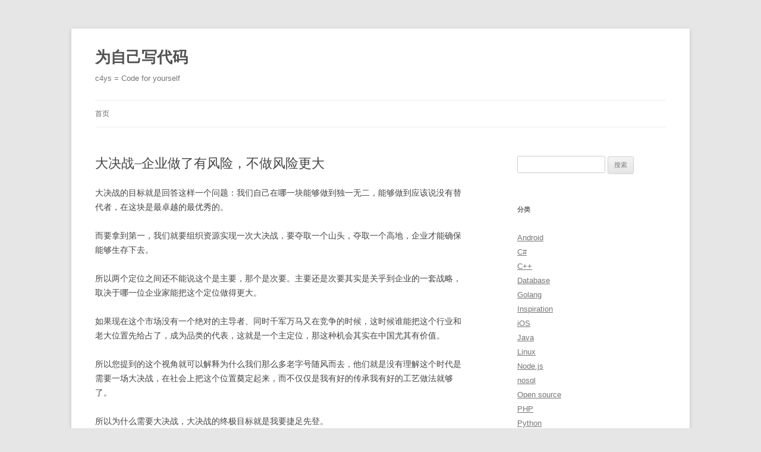

--- FILE ---
content_type: text/html; charset=UTF-8
request_url: https://c4ys.com/archives/2346
body_size: 14416
content:
<!DOCTYPE html>
<html lang="zh-Hans">
<head>
<meta charset="UTF-8" />
<meta name="viewport" content="width=device-width, initial-scale=1.0" />
<title>大决战&#8211;企业做了有风险，不做风险更大 | 为自己写代码</title>
<link rel="profile" href="https://gmpg.org/xfn/11" />
<link rel="pingback" href="https://c4ys.com/xmlrpc.php">
<meta name='robots' content='max-image-preview:large' />
<link rel="alternate" type="application/rss+xml" title="为自己写代码 &raquo; Feed" href="https://c4ys.com/feed" />
<link rel="alternate" type="application/rss+xml" title="为自己写代码 &raquo; 评论 Feed" href="https://c4ys.com/comments/feed" />
<link rel="alternate" title="oEmbed (JSON)" type="application/json+oembed" href="https://c4ys.com/wp-json/oembed/1.0/embed?url=https%3A%2F%2Fc4ys.com%2Farchives%2F2346" />
<link rel="alternate" title="oEmbed (XML)" type="text/xml+oembed" href="https://c4ys.com/wp-json/oembed/1.0/embed?url=https%3A%2F%2Fc4ys.com%2Farchives%2F2346&#038;format=xml" />
<style id='wp-img-auto-sizes-contain-inline-css' type='text/css'>
img:is([sizes=auto i],[sizes^="auto," i]){contain-intrinsic-size:3000px 1500px}
/*# sourceURL=wp-img-auto-sizes-contain-inline-css */
</style>
<style id='wp-emoji-styles-inline-css' type='text/css'>

	img.wp-smiley, img.emoji {
		display: inline !important;
		border: none !important;
		box-shadow: none !important;
		height: 1em !important;
		width: 1em !important;
		margin: 0 0.07em !important;
		vertical-align: -0.1em !important;
		background: none !important;
		padding: 0 !important;
	}
/*# sourceURL=wp-emoji-styles-inline-css */
</style>
<style id='wp-block-library-inline-css' type='text/css'>
:root{--wp-block-synced-color:#7a00df;--wp-block-synced-color--rgb:122,0,223;--wp-bound-block-color:var(--wp-block-synced-color);--wp-editor-canvas-background:#ddd;--wp-admin-theme-color:#007cba;--wp-admin-theme-color--rgb:0,124,186;--wp-admin-theme-color-darker-10:#006ba1;--wp-admin-theme-color-darker-10--rgb:0,107,160.5;--wp-admin-theme-color-darker-20:#005a87;--wp-admin-theme-color-darker-20--rgb:0,90,135;--wp-admin-border-width-focus:2px}@media (min-resolution:192dpi){:root{--wp-admin-border-width-focus:1.5px}}.wp-element-button{cursor:pointer}:root .has-very-light-gray-background-color{background-color:#eee}:root .has-very-dark-gray-background-color{background-color:#313131}:root .has-very-light-gray-color{color:#eee}:root .has-very-dark-gray-color{color:#313131}:root .has-vivid-green-cyan-to-vivid-cyan-blue-gradient-background{background:linear-gradient(135deg,#00d084,#0693e3)}:root .has-purple-crush-gradient-background{background:linear-gradient(135deg,#34e2e4,#4721fb 50%,#ab1dfe)}:root .has-hazy-dawn-gradient-background{background:linear-gradient(135deg,#faaca8,#dad0ec)}:root .has-subdued-olive-gradient-background{background:linear-gradient(135deg,#fafae1,#67a671)}:root .has-atomic-cream-gradient-background{background:linear-gradient(135deg,#fdd79a,#004a59)}:root .has-nightshade-gradient-background{background:linear-gradient(135deg,#330968,#31cdcf)}:root .has-midnight-gradient-background{background:linear-gradient(135deg,#020381,#2874fc)}:root{--wp--preset--font-size--normal:16px;--wp--preset--font-size--huge:42px}.has-regular-font-size{font-size:1em}.has-larger-font-size{font-size:2.625em}.has-normal-font-size{font-size:var(--wp--preset--font-size--normal)}.has-huge-font-size{font-size:var(--wp--preset--font-size--huge)}.has-text-align-center{text-align:center}.has-text-align-left{text-align:left}.has-text-align-right{text-align:right}.has-fit-text{white-space:nowrap!important}#end-resizable-editor-section{display:none}.aligncenter{clear:both}.items-justified-left{justify-content:flex-start}.items-justified-center{justify-content:center}.items-justified-right{justify-content:flex-end}.items-justified-space-between{justify-content:space-between}.screen-reader-text{border:0;clip-path:inset(50%);height:1px;margin:-1px;overflow:hidden;padding:0;position:absolute;width:1px;word-wrap:normal!important}.screen-reader-text:focus{background-color:#ddd;clip-path:none;color:#444;display:block;font-size:1em;height:auto;left:5px;line-height:normal;padding:15px 23px 14px;text-decoration:none;top:5px;width:auto;z-index:100000}html :where(.has-border-color){border-style:solid}html :where([style*=border-top-color]){border-top-style:solid}html :where([style*=border-right-color]){border-right-style:solid}html :where([style*=border-bottom-color]){border-bottom-style:solid}html :where([style*=border-left-color]){border-left-style:solid}html :where([style*=border-width]){border-style:solid}html :where([style*=border-top-width]){border-top-style:solid}html :where([style*=border-right-width]){border-right-style:solid}html :where([style*=border-bottom-width]){border-bottom-style:solid}html :where([style*=border-left-width]){border-left-style:solid}html :where(img[class*=wp-image-]){height:auto;max-width:100%}:where(figure){margin:0 0 1em}html :where(.is-position-sticky){--wp-admin--admin-bar--position-offset:var(--wp-admin--admin-bar--height,0px)}@media screen and (max-width:600px){html :where(.is-position-sticky){--wp-admin--admin-bar--position-offset:0px}}

/*# sourceURL=wp-block-library-inline-css */
</style><style id='global-styles-inline-css' type='text/css'>
:root{--wp--preset--aspect-ratio--square: 1;--wp--preset--aspect-ratio--4-3: 4/3;--wp--preset--aspect-ratio--3-4: 3/4;--wp--preset--aspect-ratio--3-2: 3/2;--wp--preset--aspect-ratio--2-3: 2/3;--wp--preset--aspect-ratio--16-9: 16/9;--wp--preset--aspect-ratio--9-16: 9/16;--wp--preset--color--black: #000000;--wp--preset--color--cyan-bluish-gray: #abb8c3;--wp--preset--color--white: #fff;--wp--preset--color--pale-pink: #f78da7;--wp--preset--color--vivid-red: #cf2e2e;--wp--preset--color--luminous-vivid-orange: #ff6900;--wp--preset--color--luminous-vivid-amber: #fcb900;--wp--preset--color--light-green-cyan: #7bdcb5;--wp--preset--color--vivid-green-cyan: #00d084;--wp--preset--color--pale-cyan-blue: #8ed1fc;--wp--preset--color--vivid-cyan-blue: #0693e3;--wp--preset--color--vivid-purple: #9b51e0;--wp--preset--color--blue: #21759b;--wp--preset--color--dark-gray: #444;--wp--preset--color--medium-gray: #9f9f9f;--wp--preset--color--light-gray: #e6e6e6;--wp--preset--gradient--vivid-cyan-blue-to-vivid-purple: linear-gradient(135deg,rgb(6,147,227) 0%,rgb(155,81,224) 100%);--wp--preset--gradient--light-green-cyan-to-vivid-green-cyan: linear-gradient(135deg,rgb(122,220,180) 0%,rgb(0,208,130) 100%);--wp--preset--gradient--luminous-vivid-amber-to-luminous-vivid-orange: linear-gradient(135deg,rgb(252,185,0) 0%,rgb(255,105,0) 100%);--wp--preset--gradient--luminous-vivid-orange-to-vivid-red: linear-gradient(135deg,rgb(255,105,0) 0%,rgb(207,46,46) 100%);--wp--preset--gradient--very-light-gray-to-cyan-bluish-gray: linear-gradient(135deg,rgb(238,238,238) 0%,rgb(169,184,195) 100%);--wp--preset--gradient--cool-to-warm-spectrum: linear-gradient(135deg,rgb(74,234,220) 0%,rgb(151,120,209) 20%,rgb(207,42,186) 40%,rgb(238,44,130) 60%,rgb(251,105,98) 80%,rgb(254,248,76) 100%);--wp--preset--gradient--blush-light-purple: linear-gradient(135deg,rgb(255,206,236) 0%,rgb(152,150,240) 100%);--wp--preset--gradient--blush-bordeaux: linear-gradient(135deg,rgb(254,205,165) 0%,rgb(254,45,45) 50%,rgb(107,0,62) 100%);--wp--preset--gradient--luminous-dusk: linear-gradient(135deg,rgb(255,203,112) 0%,rgb(199,81,192) 50%,rgb(65,88,208) 100%);--wp--preset--gradient--pale-ocean: linear-gradient(135deg,rgb(255,245,203) 0%,rgb(182,227,212) 50%,rgb(51,167,181) 100%);--wp--preset--gradient--electric-grass: linear-gradient(135deg,rgb(202,248,128) 0%,rgb(113,206,126) 100%);--wp--preset--gradient--midnight: linear-gradient(135deg,rgb(2,3,129) 0%,rgb(40,116,252) 100%);--wp--preset--font-size--small: 13px;--wp--preset--font-size--medium: 20px;--wp--preset--font-size--large: 36px;--wp--preset--font-size--x-large: 42px;--wp--preset--spacing--20: 0.44rem;--wp--preset--spacing--30: 0.67rem;--wp--preset--spacing--40: 1rem;--wp--preset--spacing--50: 1.5rem;--wp--preset--spacing--60: 2.25rem;--wp--preset--spacing--70: 3.38rem;--wp--preset--spacing--80: 5.06rem;--wp--preset--shadow--natural: 6px 6px 9px rgba(0, 0, 0, 0.2);--wp--preset--shadow--deep: 12px 12px 50px rgba(0, 0, 0, 0.4);--wp--preset--shadow--sharp: 6px 6px 0px rgba(0, 0, 0, 0.2);--wp--preset--shadow--outlined: 6px 6px 0px -3px rgb(255, 255, 255), 6px 6px rgb(0, 0, 0);--wp--preset--shadow--crisp: 6px 6px 0px rgb(0, 0, 0);}:where(.is-layout-flex){gap: 0.5em;}:where(.is-layout-grid){gap: 0.5em;}body .is-layout-flex{display: flex;}.is-layout-flex{flex-wrap: wrap;align-items: center;}.is-layout-flex > :is(*, div){margin: 0;}body .is-layout-grid{display: grid;}.is-layout-grid > :is(*, div){margin: 0;}:where(.wp-block-columns.is-layout-flex){gap: 2em;}:where(.wp-block-columns.is-layout-grid){gap: 2em;}:where(.wp-block-post-template.is-layout-flex){gap: 1.25em;}:where(.wp-block-post-template.is-layout-grid){gap: 1.25em;}.has-black-color{color: var(--wp--preset--color--black) !important;}.has-cyan-bluish-gray-color{color: var(--wp--preset--color--cyan-bluish-gray) !important;}.has-white-color{color: var(--wp--preset--color--white) !important;}.has-pale-pink-color{color: var(--wp--preset--color--pale-pink) !important;}.has-vivid-red-color{color: var(--wp--preset--color--vivid-red) !important;}.has-luminous-vivid-orange-color{color: var(--wp--preset--color--luminous-vivid-orange) !important;}.has-luminous-vivid-amber-color{color: var(--wp--preset--color--luminous-vivid-amber) !important;}.has-light-green-cyan-color{color: var(--wp--preset--color--light-green-cyan) !important;}.has-vivid-green-cyan-color{color: var(--wp--preset--color--vivid-green-cyan) !important;}.has-pale-cyan-blue-color{color: var(--wp--preset--color--pale-cyan-blue) !important;}.has-vivid-cyan-blue-color{color: var(--wp--preset--color--vivid-cyan-blue) !important;}.has-vivid-purple-color{color: var(--wp--preset--color--vivid-purple) !important;}.has-black-background-color{background-color: var(--wp--preset--color--black) !important;}.has-cyan-bluish-gray-background-color{background-color: var(--wp--preset--color--cyan-bluish-gray) !important;}.has-white-background-color{background-color: var(--wp--preset--color--white) !important;}.has-pale-pink-background-color{background-color: var(--wp--preset--color--pale-pink) !important;}.has-vivid-red-background-color{background-color: var(--wp--preset--color--vivid-red) !important;}.has-luminous-vivid-orange-background-color{background-color: var(--wp--preset--color--luminous-vivid-orange) !important;}.has-luminous-vivid-amber-background-color{background-color: var(--wp--preset--color--luminous-vivid-amber) !important;}.has-light-green-cyan-background-color{background-color: var(--wp--preset--color--light-green-cyan) !important;}.has-vivid-green-cyan-background-color{background-color: var(--wp--preset--color--vivid-green-cyan) !important;}.has-pale-cyan-blue-background-color{background-color: var(--wp--preset--color--pale-cyan-blue) !important;}.has-vivid-cyan-blue-background-color{background-color: var(--wp--preset--color--vivid-cyan-blue) !important;}.has-vivid-purple-background-color{background-color: var(--wp--preset--color--vivid-purple) !important;}.has-black-border-color{border-color: var(--wp--preset--color--black) !important;}.has-cyan-bluish-gray-border-color{border-color: var(--wp--preset--color--cyan-bluish-gray) !important;}.has-white-border-color{border-color: var(--wp--preset--color--white) !important;}.has-pale-pink-border-color{border-color: var(--wp--preset--color--pale-pink) !important;}.has-vivid-red-border-color{border-color: var(--wp--preset--color--vivid-red) !important;}.has-luminous-vivid-orange-border-color{border-color: var(--wp--preset--color--luminous-vivid-orange) !important;}.has-luminous-vivid-amber-border-color{border-color: var(--wp--preset--color--luminous-vivid-amber) !important;}.has-light-green-cyan-border-color{border-color: var(--wp--preset--color--light-green-cyan) !important;}.has-vivid-green-cyan-border-color{border-color: var(--wp--preset--color--vivid-green-cyan) !important;}.has-pale-cyan-blue-border-color{border-color: var(--wp--preset--color--pale-cyan-blue) !important;}.has-vivid-cyan-blue-border-color{border-color: var(--wp--preset--color--vivid-cyan-blue) !important;}.has-vivid-purple-border-color{border-color: var(--wp--preset--color--vivid-purple) !important;}.has-vivid-cyan-blue-to-vivid-purple-gradient-background{background: var(--wp--preset--gradient--vivid-cyan-blue-to-vivid-purple) !important;}.has-light-green-cyan-to-vivid-green-cyan-gradient-background{background: var(--wp--preset--gradient--light-green-cyan-to-vivid-green-cyan) !important;}.has-luminous-vivid-amber-to-luminous-vivid-orange-gradient-background{background: var(--wp--preset--gradient--luminous-vivid-amber-to-luminous-vivid-orange) !important;}.has-luminous-vivid-orange-to-vivid-red-gradient-background{background: var(--wp--preset--gradient--luminous-vivid-orange-to-vivid-red) !important;}.has-very-light-gray-to-cyan-bluish-gray-gradient-background{background: var(--wp--preset--gradient--very-light-gray-to-cyan-bluish-gray) !important;}.has-cool-to-warm-spectrum-gradient-background{background: var(--wp--preset--gradient--cool-to-warm-spectrum) !important;}.has-blush-light-purple-gradient-background{background: var(--wp--preset--gradient--blush-light-purple) !important;}.has-blush-bordeaux-gradient-background{background: var(--wp--preset--gradient--blush-bordeaux) !important;}.has-luminous-dusk-gradient-background{background: var(--wp--preset--gradient--luminous-dusk) !important;}.has-pale-ocean-gradient-background{background: var(--wp--preset--gradient--pale-ocean) !important;}.has-electric-grass-gradient-background{background: var(--wp--preset--gradient--electric-grass) !important;}.has-midnight-gradient-background{background: var(--wp--preset--gradient--midnight) !important;}.has-small-font-size{font-size: var(--wp--preset--font-size--small) !important;}.has-medium-font-size{font-size: var(--wp--preset--font-size--medium) !important;}.has-large-font-size{font-size: var(--wp--preset--font-size--large) !important;}.has-x-large-font-size{font-size: var(--wp--preset--font-size--x-large) !important;}
/*# sourceURL=global-styles-inline-css */
</style>

<style id='classic-theme-styles-inline-css' type='text/css'>
/*! This file is auto-generated */
.wp-block-button__link{color:#fff;background-color:#32373c;border-radius:9999px;box-shadow:none;text-decoration:none;padding:calc(.667em + 2px) calc(1.333em + 2px);font-size:1.125em}.wp-block-file__button{background:#32373c;color:#fff;text-decoration:none}
/*# sourceURL=/wp-includes/css/classic-themes.min.css */
</style>
<style id='md-style-inline-css' type='text/css'>
 .gfm-task-list { border: 1px solid transparent; list-style-type: none; } .gfm-task-list input { margin-right: 10px !important; } .copy-button { cursor: pointer; border: 0; font-size: 12px; text-transform: uppercase; font-weight: 500; padding: 3px 6px 3px 6px; background-color: rgba(255, 255, 255, 0.6); position: absolute; overflow: hidden; top: 5px; right: 5px; border-radius: 3px; } .copy-button:before { content: ""; display: inline-block; width: 16px; height: 16px; margin-right: 3px; background-size: contain; background-image: url("data:image/svg+xml,%3Csvg version=\'1.1\' xmlns=\'http://www.w3.org/2000/svg\' xmlns:xlink=\'http://www.w3.org/1999/xlink\' x=\'0px\' y=\'0px\' width=\'16px\' height=\'16px\' viewBox=\'888 888 16 16\' enable-background=\'new 888 888 16 16\' xml:space=\'preserve\'%3E %3Cpath fill=\'%23333333\' d=\'M903.143,891.429c0.238,0,0.44,0.083,0.607,0.25c0.167,0.167,0.25,0.369,0.25,0.607v10.857 c0,0.238-0.083,0.44-0.25,0.607s-0.369,0.25-0.607,0.25h-8.571c-0.238,0-0.44-0.083-0.607-0.25s-0.25-0.369-0.25-0.607v-2.571 h-4.857c-0.238,0-0.44-0.083-0.607-0.25s-0.25-0.369-0.25-0.607v-6c0-0.238,0.06-0.5,0.179-0.786s0.262-0.512,0.428-0.679 l3.643-3.643c0.167-0.167,0.393-0.309,0.679-0.428s0.547-0.179,0.786-0.179h3.714c0.238,0,0.44,0.083,0.607,0.25 c0.166,0.167,0.25,0.369,0.25,0.607v2.929c0.404-0.238,0.785-0.357,1.143-0.357H903.143z M898.286,893.331l-2.67,2.669h2.67V893.331 z M892.571,889.902l-2.669,2.669h2.669V889.902z M894.321,895.679l2.821-2.822v-3.714h-3.428v3.714c0,0.238-0.083,0.441-0.25,0.607 s-0.369,0.25-0.607,0.25h-3.714v5.714h4.571v-2.286c0-0.238,0.06-0.5,0.179-0.786C894.012,896.071,894.155,895.845,894.321,895.679z M902.857,902.857v-10.286h-3.429v3.714c0,0.238-0.083,0.441-0.25,0.607c-0.167,0.167-0.369,0.25-0.607,0.25h-3.714v5.715H902.857z\' /%3E %3C/svg%3E"); background-repeat: no-repeat; position: relative; top: 3px; } pre { position: relative; } pre:hover .copy-button { background-color: rgba(255, 255, 255, 0.9); } 
/*# sourceURL=md-style-inline-css */
</style>
<link rel='stylesheet' id='twentytwelve-style-css' href='https://c4ys.com/wp-content/themes/twentytwelve/style.css?ver=20251202' type='text/css' media='all' />
<link rel='stylesheet' id='twentytwelve-block-style-css' href='https://c4ys.com/wp-content/themes/twentytwelve/css/blocks.css?ver=20251031' type='text/css' media='all' />
<script type="text/javascript" src="https://c4ys.com/wp-includes/js/jquery/jquery.min.js?ver=3.7.1" id="jquery-core-js"></script>
<script type="text/javascript" src="https://c4ys.com/wp-includes/js/jquery/jquery-migrate.min.js?ver=3.4.1" id="jquery-migrate-js"></script>
<script type="text/javascript" src="https://c4ys.com/wp-content/themes/twentytwelve/js/navigation.js?ver=20250303" id="twentytwelve-navigation-js" defer="defer" data-wp-strategy="defer"></script>
<link rel="https://api.w.org/" href="https://c4ys.com/wp-json/" /><link rel="alternate" title="JSON" type="application/json" href="https://c4ys.com/wp-json/wp/v2/posts/2346" /><link rel="EditURI" type="application/rsd+xml" title="RSD" href="https://c4ys.com/xmlrpc.php?rsd" />
<meta name="generator" content="WordPress 6.9" />
<link rel="canonical" href="https://c4ys.com/archives/2346" />
<link rel='shortlink' href='https://c4ys.com/?p=2346' />
</head>

<body class="wp-singular post-template-default single single-post postid-2346 single-format-standard wp-embed-responsive wp-theme-twentytwelve single-author">
<div id="page" class="hfeed site">
	<a class="screen-reader-text skip-link" href="#content">跳至正文</a>
	<header id="masthead" class="site-header">
		<hgroup>
							<h1 class="site-title"><a href="https://c4ys.com/" rel="home" >为自己写代码</a></h1>
								<h2 class="site-description">c4ys = Code for yourself</h2>
					</hgroup>

		<nav id="site-navigation" class="main-navigation">
			<button class="menu-toggle">菜单</button>
			<div class="menu-%e9%a1%b6%e9%83%a8%e8%8f%9c%e5%8d%95-container"><ul id="menu-%e9%a1%b6%e9%83%a8%e8%8f%9c%e5%8d%95" class="nav-menu"><li id="menu-item-1212" class="menu-item menu-item-type-custom menu-item-object-custom menu-item-home menu-item-1212"><a href="https://c4ys.com/">首页</a></li>
</ul></div>		</nav><!-- #site-navigation -->

			</header><!-- #masthead -->

	<div id="main" class="wrapper">

	<div id="primary" class="site-content">
		<div id="content" role="main">

			
				
	<article id="post-2346" class="post-2346 post type-post status-publish format-standard hentry category-reading tag-293">
				<header class="entry-header">
			
						<h1 class="entry-title">大决战&#8211;企业做了有风险，不做风险更大</h1>
								</header><!-- .entry-header -->

				<div class="entry-content">
			<p>大决战的目标就是回答这样一个问题：我们自己在哪一块能够做到独一无二，能够做到应该说没有替代者，在这块是最卓越的最优秀的。</p>
<p>而要拿到第一，我们就要组织资源实现一次大决战，要夺取一个山头，夺取一个高地，企业才能确保能够生存下去。</p>
<p>所以两个定位之间还不能说这个是主要，那个是次要。主要还是次要其实是关乎到企业的一套战略，取决于哪一位企业家能把这个定位做得更大。</p>
<p>如果现在这个市场没有一个绝对的主导者、同时千军万马又在竞争的时候，这时候谁能把这个行业和老大位置先给占了，成为品类的代表，这就是一个主定位，那这种机会其实在中国尤其有价值。</p>
<p>所以您提到的这个视角就可以解释为什么我们那么多老字号随风而去，他们就是没有理解这个时代是需要一场大决战，在社会上把这个位置奠定起来，而不仅仅是我有好的传承我有好的工艺做法就够了。</p>
<p>所以为什么需要大决战，大决战的终极目标就是我要捷足先登。</p>
<p>邓德隆：我觉得就是每一位企业家恐怕首先要思考一个问题，如果我们一旦出手没有把握把这个山头拿下，那我还不如不出手。</p>
<p>王波明：所以您说这个大决战，就意味着要集中兵力打歼灭战，不能像过去那个传统的打法，一年又一年去推。</p>
<p>所以概括起来就是正确的位置，然后是恰当的兵力和恰当的节奏，主要取决于这三个要素。</p>
<p>此外，恐怕企业自己必须明白一个道理，就是说风险它是相对的，而不决战的风险更大。如果不能通过大决战去主导一个山头的话，企业就会什么都没有，风险是最大的。</p>
<p>首先就是大决战它肯定本身就是蕴含着风险的，不过我们可以降低风险。这里面还是有很多讲究的，我们有很多原则，比如要在测试成功的地方推动大决战，就像咱们国家改革开放，先深圳试点成功了，我再在全国推开嘛，承包责任制在小岗村试验成功了，我再在全国推开，等等。</p>
<p>现在企业靠守是守不住的，所以企业家如果想清楚这个问题，他就会明白必须要展开一场大决战。</p>
<p>没有赢家的消耗战最危险</p>
<p>企业家要敢于去做老大，当然这不意味着大决战就完全结束了，而是说第一阶段结束了。</p>
<p>所以做企业它是一个永不停止的大决战，没有终点的，这一点和战争不同，它有个终点。</p>
<h2>参考</h2>
<ul>
<li><a href="https://mp.weixin.qq.com/s/bBMQ2dga_eY4RaCN7cECIg">王波明对话邓德隆：这件事，企业做了有风险，不做风险更大</a></li>
</ul>
					</div><!-- .entry-content -->
		
		<footer class="entry-meta">
			本条目发布于<a href="https://c4ys.com/archives/2346" title="09:27" rel="bookmark"><time class="entry-date" datetime="2020-09-05T09:27:01+08:00">2020年9月5日</time></a>。属于<a href="https://c4ys.com/archives/category/reading" rel="category tag">Reading</a>分类，被贴了 <a href="https://c4ys.com/archives/tag/%e5%a4%a7%e5%86%b3%e6%88%98" rel="tag">大决战</a> 标签。<span class="by-author">作者是<span class="author vcard"><a class="url fn n" href="https://c4ys.com/archives/author/ning" title="查看所有由ning发布的文章" rel="author">ning</a></span>。</span>								</footer><!-- .entry-meta -->
	</article><!-- #post -->

				<nav class="nav-single">
					<h3 class="assistive-text">文章导航</h3>
					<span class="nav-previous"><a href="https://c4ys.com/archives/2342" rel="prev"><span class="meta-nav">&larr;</span> CentOS cURL error : Problem with the SSL CA cert (path? access rights?)</a></span>
					<span class="nav-next"><a href="https://c4ys.com/archives/2349" rel="next">Mysql必知必会 <span class="meta-nav">&rarr;</span></a></span>
				</nav><!-- .nav-single -->

				
<div id="comments" class="comments-area">

	
	
	
</div><!-- #comments .comments-area -->

			
		</div><!-- #content -->
	</div><!-- #primary -->


			<div id="secondary" class="widget-area" role="complementary">
			<aside id="search-2" class="widget widget_search"><form role="search" method="get" id="searchform" class="searchform" action="https://c4ys.com/">
				<div>
					<label class="screen-reader-text" for="s">搜索：</label>
					<input type="text" value="" name="s" id="s" />
					<input type="submit" id="searchsubmit" value="搜索" />
				</div>
			</form></aside><aside id="categories-2" class="widget widget_categories"><h3 class="widget-title">分类</h3>
			<ul>
					<li class="cat-item cat-item-137"><a href="https://c4ys.com/archives/category/android">Android</a>
</li>
	<li class="cat-item cat-item-152"><a href="https://c4ys.com/archives/category/csharp">C#</a>
</li>
	<li class="cat-item cat-item-268"><a href="https://c4ys.com/archives/category/c">C++</a>
</li>
	<li class="cat-item cat-item-19"><a href="https://c4ys.com/archives/category/database">Database</a>
</li>
	<li class="cat-item cat-item-50"><a href="https://c4ys.com/archives/category/golang">Golang</a>
</li>
	<li class="cat-item cat-item-15"><a href="https://c4ys.com/archives/category/inspiration">Inspiration</a>
</li>
	<li class="cat-item cat-item-87"><a href="https://c4ys.com/archives/category/ios">iOS</a>
</li>
	<li class="cat-item cat-item-215"><a href="https://c4ys.com/archives/category/java">Java</a>
</li>
	<li class="cat-item cat-item-31"><a href="https://c4ys.com/archives/category/linux">Linux</a>
</li>
	<li class="cat-item cat-item-104"><a href="https://c4ys.com/archives/category/nodejs">Node.js</a>
</li>
	<li class="cat-item cat-item-237"><a href="https://c4ys.com/archives/category/nosql">nosql</a>
</li>
	<li class="cat-item cat-item-341"><a href="https://c4ys.com/archives/category/open-source">Open source</a>
</li>
	<li class="cat-item cat-item-10"><a href="https://c4ys.com/archives/category/php">PHP</a>
</li>
	<li class="cat-item cat-item-2"><a href="https://c4ys.com/archives/category/python">Python</a>
</li>
	<li class="cat-item cat-item-351"><a href="https://c4ys.com/archives/category/quant">Quant</a>
</li>
	<li class="cat-item cat-item-198"><a href="https://c4ys.com/archives/category/reading">Reading</a>
</li>
	<li class="cat-item cat-item-116"><a href="https://c4ys.com/archives/category/ruby">Ruby</a>
</li>
	<li class="cat-item cat-item-340"><a href="https://c4ys.com/archives/category/rust">Rust</a>
</li>
	<li class="cat-item cat-item-6"><a href="https://c4ys.com/archives/category/tools">Tools</a>
</li>
	<li class="cat-item cat-item-262"><a href="https://c4ys.com/archives/category/translations">Translations</a>
</li>
	<li class="cat-item cat-item-1"><a href="https://c4ys.com/archives/category/uncategorized">Uncategorized</a>
</li>
	<li class="cat-item cat-item-160"><a href="https://c4ys.com/archives/category/web-frontend">Web Frontend</a>
</li>
	<li class="cat-item cat-item-170"><a href="https://c4ys.com/archives/category/web-security">Web security</a>
</li>
	<li class="cat-item cat-item-290"><a href="https://c4ys.com/archives/category/windows">Windows</a>
</li>
			</ul>

			</aside><aside id="tag_cloud-2" class="widget widget_tag_cloud"><h3 class="widget-title">标签</h3><div class="tagcloud"><ul class='wp-tag-cloud' role='list'>
	<li><a href="https://c4ys.com/archives/tag/alien" class="tag-cloud-link tag-link-13 tag-link-position-1" style="font-size: 10.1pt;" aria-label="alien (3 项)">alien</a></li>
	<li><a href="https://c4ys.com/archives/tag/centos" class="tag-cloud-link tag-link-53 tag-link-position-2" style="font-size: 17.8pt;" aria-label="CentOS (10 项)">CentOS</a></li>
	<li><a href="https://c4ys.com/archives/tag/composer" class="tag-cloud-link tag-link-108 tag-link-position-3" style="font-size: 15.35pt;" aria-label="composer (7 项)">composer</a></li>
	<li><a href="https://c4ys.com/archives/tag/crontab" class="tag-cloud-link tag-link-46 tag-link-position-4" style="font-size: 10.1pt;" aria-label="crontab (3 项)">crontab</a></li>
	<li><a href="https://c4ys.com/archives/tag/django" class="tag-cloud-link tag-link-174 tag-link-position-5" style="font-size: 17.1pt;" aria-label="Django (9 项)">Django</a></li>
	<li><a href="https://c4ys.com/archives/tag/docker" class="tag-cloud-link tag-link-91 tag-link-position-6" style="font-size: 10.1pt;" aria-label="docker (3 项)">docker</a></li>
	<li><a href="https://c4ys.com/archives/tag/elasticsearch" class="tag-cloud-link tag-link-90 tag-link-position-7" style="font-size: 11.85pt;" aria-label="elasticsearch (4 项)">elasticsearch</a></li>
	<li><a href="https://c4ys.com/archives/tag/epel" class="tag-cloud-link tag-link-54 tag-link-position-8" style="font-size: 10.1pt;" aria-label="epel (3 项)">epel</a></li>
	<li><a href="https://c4ys.com/archives/tag/fedora" class="tag-cloud-link tag-link-12 tag-link-position-9" style="font-size: 18.5pt;" aria-label="fedora (11 项)">fedora</a></li>
	<li><a href="https://c4ys.com/archives/tag/git" class="tag-cloud-link tag-link-36 tag-link-position-10" style="font-size: 13.25pt;" aria-label="git (5 项)">git</a></li>
	<li><a href="https://c4ys.com/archives/tag/golang" class="tag-cloud-link tag-link-80 tag-link-position-11" style="font-size: 17.8pt;" aria-label="golang (10 项)">golang</a></li>
	<li><a href="https://c4ys.com/archives/tag/https" class="tag-cloud-link tag-link-115 tag-link-position-12" style="font-size: 13.25pt;" aria-label="https (5 项)">https</a></li>
	<li><a href="https://c4ys.com/archives/tag/imagick" class="tag-cloud-link tag-link-168 tag-link-position-13" style="font-size: 11.85pt;" aria-label="Imagick (4 项)">Imagick</a></li>
	<li><a href="https://c4ys.com/archives/tag/letsencrypt" class="tag-cloud-link tag-link-114 tag-link-position-14" style="font-size: 11.85pt;" aria-label="letsencrypt (4 项)">letsencrypt</a></li>
	<li><a href="https://c4ys.com/archives/tag/mariadb" class="tag-cloud-link tag-link-21 tag-link-position-15" style="font-size: 11.85pt;" aria-label="mariadb (4 项)">mariadb</a></li>
	<li><a href="https://c4ys.com/archives/tag/mongodb" class="tag-cloud-link tag-link-66 tag-link-position-16" style="font-size: 10.1pt;" aria-label="mongodb (3 项)">mongodb</a></li>
	<li><a href="https://c4ys.com/archives/tag/mysql" class="tag-cloud-link tag-link-24 tag-link-position-17" style="font-size: 22pt;" aria-label="mysql (18 项)">mysql</a></li>
	<li><a href="https://c4ys.com/archives/tag/nginx" class="tag-cloud-link tag-link-8 tag-link-position-18" style="font-size: 21.65pt;" aria-label="nginx (17 项)">nginx</a></li>
	<li><a href="https://c4ys.com/archives/tag/nsis" class="tag-cloud-link tag-link-313 tag-link-position-19" style="font-size: 10.1pt;" aria-label="NSIS (3 项)">NSIS</a></li>
	<li><a href="https://c4ys.com/archives/tag/pdf" class="tag-cloud-link tag-link-213 tag-link-position-20" style="font-size: 11.85pt;" aria-label="PDF (4 项)">PDF</a></li>
	<li><a href="https://c4ys.com/archives/tag/php" class="tag-cloud-link tag-link-82 tag-link-position-21" style="font-size: 14.475pt;" aria-label="php (6 项)">php</a></li>
	<li><a href="https://c4ys.com/archives/tag/php-fpm" class="tag-cloud-link tag-link-38 tag-link-position-22" style="font-size: 10.1pt;" aria-label="php-fpm (3 项)">php-fpm</a></li>
	<li><a href="https://c4ys.com/archives/tag/phpstorm" class="tag-cloud-link tag-link-279 tag-link-position-23" style="font-size: 10.1pt;" aria-label="phpstorm (3 项)">phpstorm</a></li>
	<li><a href="https://c4ys.com/archives/tag/pip" class="tag-cloud-link tag-link-3 tag-link-position-24" style="font-size: 10.1pt;" aria-label="pip (3 项)">pip</a></li>
	<li><a href="https://c4ys.com/archives/tag/postgresql" class="tag-cloud-link tag-link-180 tag-link-position-25" style="font-size: 15.35pt;" aria-label="PostgreSQL (7 项)">PostgreSQL</a></li>
	<li><a href="https://c4ys.com/archives/tag/proxy" class="tag-cloud-link tag-link-63 tag-link-position-26" style="font-size: 10.1pt;" aria-label="proxy (3 项)">proxy</a></li>
	<li><a href="https://c4ys.com/archives/tag/python" class="tag-cloud-link tag-link-74 tag-link-position-27" style="font-size: 16.225pt;" aria-label="Python (8 项)">Python</a></li>
	<li><a href="https://c4ys.com/archives/tag/qt" class="tag-cloud-link tag-link-301 tag-link-position-28" style="font-size: 10.1pt;" aria-label="qt (3 项)">qt</a></li>
	<li><a href="https://c4ys.com/archives/tag/reactnative" class="tag-cloud-link tag-link-136 tag-link-position-29" style="font-size: 10.1pt;" aria-label="reactnative (3 项)">reactnative</a></li>
	<li><a href="https://c4ys.com/archives/tag/redis" class="tag-cloud-link tag-link-44 tag-link-position-30" style="font-size: 14.475pt;" aria-label="redis (6 项)">redis</a></li>
	<li><a href="https://c4ys.com/archives/tag/shell" class="tag-cloud-link tag-link-225 tag-link-position-31" style="font-size: 8pt;" aria-label="shell (2 项)">shell</a></li>
	<li><a href="https://c4ys.com/archives/tag/sphinxsearch" class="tag-cloud-link tag-link-57 tag-link-position-32" style="font-size: 11.85pt;" aria-label="sphinxsearch (4 项)">sphinxsearch</a></li>
	<li><a href="https://c4ys.com/archives/tag/ubuntu" class="tag-cloud-link tag-link-95 tag-link-position-33" style="font-size: 13.25pt;" aria-label="ubuntu (5 项)">ubuntu</a></li>
	<li><a href="https://c4ys.com/archives/tag/vagrant" class="tag-cloud-link tag-link-17 tag-link-position-34" style="font-size: 13.25pt;" aria-label="vagrant (5 项)">vagrant</a></li>
	<li><a href="https://c4ys.com/archives/tag/virtualbox" class="tag-cloud-link tag-link-70 tag-link-position-35" style="font-size: 10.1pt;" aria-label="virtualbox (3 项)">virtualbox</a></li>
	<li><a href="https://c4ys.com/archives/tag/virtualenv" class="tag-cloud-link tag-link-4 tag-link-position-36" style="font-size: 11.85pt;" aria-label="virtualenv (4 项)">virtualenv</a></li>
	<li><a href="https://c4ys.com/archives/tag/wagtail" class="tag-cloud-link tag-link-173 tag-link-position-37" style="font-size: 8pt;" aria-label="Wagtail (2 项)">Wagtail</a></li>
	<li><a href="https://c4ys.com/archives/tag/wpf" class="tag-cloud-link tag-link-309 tag-link-position-38" style="font-size: 11.85pt;" aria-label="WPF (4 项)">WPF</a></li>
	<li><a href="https://c4ys.com/archives/tag/wsl" class="tag-cloud-link tag-link-220 tag-link-position-39" style="font-size: 16.225pt;" aria-label="WSL (8 项)">WSL</a></li>
	<li><a href="https://c4ys.com/archives/tag/yii2" class="tag-cloud-link tag-link-106 tag-link-position-40" style="font-size: 17.8pt;" aria-label="Yii2 (10 项)">Yii2</a></li>
	<li><a href="https://c4ys.com/archives/tag/%e5%9b%a2%e9%98%9f%e7%ae%a1%e7%90%86" class="tag-cloud-link tag-link-37 tag-link-position-41" style="font-size: 16.225pt;" aria-label="团队管理 (8 项)">团队管理</a></li>
	<li><a href="https://c4ys.com/archives/tag/%e5%be%ae%e4%bf%a1" class="tag-cloud-link tag-link-235 tag-link-position-42" style="font-size: 8pt;" aria-label="微信 (2 项)">微信</a></li>
	<li><a href="https://c4ys.com/archives/tag/%e5%be%ae%e4%bf%a1%e5%b0%8f%e7%a8%8b%e5%ba%8f" class="tag-cloud-link tag-link-133 tag-link-position-43" style="font-size: 10.1pt;" aria-label="微信小程序 (3 项)">微信小程序</a></li>
	<li><a href="https://c4ys.com/archives/tag/%e6%96%87%e6%a1%a3%e5%9c%a8%e7%ba%bf%e9%a2%84%e8%a7%88" class="tag-cloud-link tag-link-151 tag-link-position-44" style="font-size: 8pt;" aria-label="文档在线预览 (2 项)">文档在线预览</a></li>
	<li><a href="https://c4ys.com/archives/tag/%e6%97%b6%e9%97%b4%e7%ae%a1%e7%90%86" class="tag-cloud-link tag-link-105 tag-link-position-45" style="font-size: 10.1pt;" aria-label="时间管理 (3 项)">时间管理</a></li>
</ul>
</div>
</aside><aside id="meta-2" class="widget widget_meta"><h3 class="widget-title">其他操作</h3>
		<ul>
			<li><a href="https://c4ys.com/wp-login.php?action=register">注册</a></li>			<li><a href="https://c4ys.com/wp-login.php">登录</a></li>
			<li><a href="https://c4ys.com/feed">条目 feed</a></li>
			<li><a href="https://c4ys.com/comments/feed">评论 feed</a></li>

			<li><a href="https://cn.wordpress.org/">WordPress.org</a></li>
		</ul>

		</aside><aside id="archives-2" class="widget widget_archive"><h3 class="widget-title">归档</h3>
			<ul>
					<li><a href='https://c4ys.com/archives/date/2025/12'>2025 年 12 月</a>&nbsp;(1)</li>
	<li><a href='https://c4ys.com/archives/date/2025/09'>2025 年 9 月</a>&nbsp;(1)</li>
	<li><a href='https://c4ys.com/archives/date/2025/08'>2025 年 8 月</a>&nbsp;(1)</li>
	<li><a href='https://c4ys.com/archives/date/2025/06'>2025 年 6 月</a>&nbsp;(1)</li>
	<li><a href='https://c4ys.com/archives/date/2025/04'>2025 年 4 月</a>&nbsp;(1)</li>
	<li><a href='https://c4ys.com/archives/date/2025/01'>2025 年 1 月</a>&nbsp;(1)</li>
	<li><a href='https://c4ys.com/archives/date/2024/07'>2024 年 7 月</a>&nbsp;(1)</li>
	<li><a href='https://c4ys.com/archives/date/2024/06'>2024 年 6 月</a>&nbsp;(1)</li>
	<li><a href='https://c4ys.com/archives/date/2024/04'>2024 年 4 月</a>&nbsp;(2)</li>
	<li><a href='https://c4ys.com/archives/date/2024/02'>2024 年 2 月</a>&nbsp;(1)</li>
	<li><a href='https://c4ys.com/archives/date/2023/10'>2023 年 10 月</a>&nbsp;(2)</li>
	<li><a href='https://c4ys.com/archives/date/2023/09'>2023 年 9 月</a>&nbsp;(5)</li>
	<li><a href='https://c4ys.com/archives/date/2023/08'>2023 年 8 月</a>&nbsp;(2)</li>
	<li><a href='https://c4ys.com/archives/date/2023/07'>2023 年 7 月</a>&nbsp;(4)</li>
	<li><a href='https://c4ys.com/archives/date/2023/06'>2023 年 6 月</a>&nbsp;(4)</li>
	<li><a href='https://c4ys.com/archives/date/2023/05'>2023 年 5 月</a>&nbsp;(1)</li>
	<li><a href='https://c4ys.com/archives/date/2023/04'>2023 年 4 月</a>&nbsp;(1)</li>
	<li><a href='https://c4ys.com/archives/date/2023/03'>2023 年 3 月</a>&nbsp;(1)</li>
	<li><a href='https://c4ys.com/archives/date/2023/02'>2023 年 2 月</a>&nbsp;(2)</li>
	<li><a href='https://c4ys.com/archives/date/2022/08'>2022 年 8 月</a>&nbsp;(1)</li>
	<li><a href='https://c4ys.com/archives/date/2022/07'>2022 年 7 月</a>&nbsp;(2)</li>
	<li><a href='https://c4ys.com/archives/date/2022/06'>2022 年 6 月</a>&nbsp;(1)</li>
	<li><a href='https://c4ys.com/archives/date/2022/04'>2022 年 4 月</a>&nbsp;(1)</li>
	<li><a href='https://c4ys.com/archives/date/2022/03'>2022 年 3 月</a>&nbsp;(2)</li>
	<li><a href='https://c4ys.com/archives/date/2022/02'>2022 年 2 月</a>&nbsp;(3)</li>
	<li><a href='https://c4ys.com/archives/date/2022/01'>2022 年 1 月</a>&nbsp;(5)</li>
	<li><a href='https://c4ys.com/archives/date/2021/12'>2021 年 12 月</a>&nbsp;(1)</li>
	<li><a href='https://c4ys.com/archives/date/2021/11'>2021 年 11 月</a>&nbsp;(1)</li>
	<li><a href='https://c4ys.com/archives/date/2021/09'>2021 年 9 月</a>&nbsp;(2)</li>
	<li><a href='https://c4ys.com/archives/date/2021/08'>2021 年 8 月</a>&nbsp;(1)</li>
	<li><a href='https://c4ys.com/archives/date/2021/07'>2021 年 7 月</a>&nbsp;(2)</li>
	<li><a href='https://c4ys.com/archives/date/2021/06'>2021 年 6 月</a>&nbsp;(3)</li>
	<li><a href='https://c4ys.com/archives/date/2021/05'>2021 年 5 月</a>&nbsp;(3)</li>
	<li><a href='https://c4ys.com/archives/date/2021/04'>2021 年 4 月</a>&nbsp;(1)</li>
	<li><a href='https://c4ys.com/archives/date/2021/03'>2021 年 3 月</a>&nbsp;(4)</li>
	<li><a href='https://c4ys.com/archives/date/2021/02'>2021 年 2 月</a>&nbsp;(2)</li>
	<li><a href='https://c4ys.com/archives/date/2021/01'>2021 年 1 月</a>&nbsp;(4)</li>
	<li><a href='https://c4ys.com/archives/date/2020/12'>2020 年 12 月</a>&nbsp;(3)</li>
	<li><a href='https://c4ys.com/archives/date/2020/11'>2020 年 11 月</a>&nbsp;(3)</li>
	<li><a href='https://c4ys.com/archives/date/2020/10'>2020 年 10 月</a>&nbsp;(6)</li>
	<li><a href='https://c4ys.com/archives/date/2020/09'>2020 年 9 月</a>&nbsp;(3)</li>
	<li><a href='https://c4ys.com/archives/date/2020/08'>2020 年 8 月</a>&nbsp;(6)</li>
	<li><a href='https://c4ys.com/archives/date/2020/07'>2020 年 7 月</a>&nbsp;(4)</li>
	<li><a href='https://c4ys.com/archives/date/2020/06'>2020 年 6 月</a>&nbsp;(1)</li>
	<li><a href='https://c4ys.com/archives/date/2020/05'>2020 年 5 月</a>&nbsp;(9)</li>
	<li><a href='https://c4ys.com/archives/date/2020/04'>2020 年 4 月</a>&nbsp;(4)</li>
	<li><a href='https://c4ys.com/archives/date/2020/03'>2020 年 3 月</a>&nbsp;(5)</li>
	<li><a href='https://c4ys.com/archives/date/2020/02'>2020 年 2 月</a>&nbsp;(4)</li>
	<li><a href='https://c4ys.com/archives/date/2020/01'>2020 年 1 月</a>&nbsp;(1)</li>
	<li><a href='https://c4ys.com/archives/date/2019/11'>2019 年 11 月</a>&nbsp;(2)</li>
	<li><a href='https://c4ys.com/archives/date/2019/10'>2019 年 10 月</a>&nbsp;(1)</li>
	<li><a href='https://c4ys.com/archives/date/2019/09'>2019 年 9 月</a>&nbsp;(3)</li>
	<li><a href='https://c4ys.com/archives/date/2019/08'>2019 年 8 月</a>&nbsp;(5)</li>
	<li><a href='https://c4ys.com/archives/date/2019/07'>2019 年 7 月</a>&nbsp;(4)</li>
	<li><a href='https://c4ys.com/archives/date/2019/06'>2019 年 6 月</a>&nbsp;(7)</li>
	<li><a href='https://c4ys.com/archives/date/2019/05'>2019 年 5 月</a>&nbsp;(5)</li>
	<li><a href='https://c4ys.com/archives/date/2019/04'>2019 年 4 月</a>&nbsp;(5)</li>
	<li><a href='https://c4ys.com/archives/date/2019/03'>2019 年 3 月</a>&nbsp;(2)</li>
	<li><a href='https://c4ys.com/archives/date/2019/02'>2019 年 2 月</a>&nbsp;(4)</li>
	<li><a href='https://c4ys.com/archives/date/2018/12'>2018 年 12 月</a>&nbsp;(8)</li>
	<li><a href='https://c4ys.com/archives/date/2018/11'>2018 年 11 月</a>&nbsp;(2)</li>
	<li><a href='https://c4ys.com/archives/date/2018/10'>2018 年 10 月</a>&nbsp;(2)</li>
	<li><a href='https://c4ys.com/archives/date/2018/09'>2018 年 9 月</a>&nbsp;(4)</li>
	<li><a href='https://c4ys.com/archives/date/2018/07'>2018 年 7 月</a>&nbsp;(1)</li>
	<li><a href='https://c4ys.com/archives/date/2018/06'>2018 年 6 月</a>&nbsp;(1)</li>
	<li><a href='https://c4ys.com/archives/date/2018/05'>2018 年 5 月</a>&nbsp;(1)</li>
	<li><a href='https://c4ys.com/archives/date/2018/04'>2018 年 4 月</a>&nbsp;(3)</li>
	<li><a href='https://c4ys.com/archives/date/2018/03'>2018 年 3 月</a>&nbsp;(4)</li>
	<li><a href='https://c4ys.com/archives/date/2018/02'>2018 年 2 月</a>&nbsp;(1)</li>
	<li><a href='https://c4ys.com/archives/date/2018/01'>2018 年 1 月</a>&nbsp;(9)</li>
	<li><a href='https://c4ys.com/archives/date/2017/12'>2017 年 12 月</a>&nbsp;(2)</li>
	<li><a href='https://c4ys.com/archives/date/2017/11'>2017 年 11 月</a>&nbsp;(5)</li>
	<li><a href='https://c4ys.com/archives/date/2017/10'>2017 年 10 月</a>&nbsp;(2)</li>
	<li><a href='https://c4ys.com/archives/date/2017/09'>2017 年 9 月</a>&nbsp;(6)</li>
	<li><a href='https://c4ys.com/archives/date/2017/08'>2017 年 8 月</a>&nbsp;(8)</li>
	<li><a href='https://c4ys.com/archives/date/2017/07'>2017 年 7 月</a>&nbsp;(9)</li>
	<li><a href='https://c4ys.com/archives/date/2017/06'>2017 年 6 月</a>&nbsp;(13)</li>
	<li><a href='https://c4ys.com/archives/date/2017/05'>2017 年 5 月</a>&nbsp;(3)</li>
	<li><a href='https://c4ys.com/archives/date/2017/04'>2017 年 4 月</a>&nbsp;(1)</li>
	<li><a href='https://c4ys.com/archives/date/2017/03'>2017 年 3 月</a>&nbsp;(3)</li>
	<li><a href='https://c4ys.com/archives/date/2017/02'>2017 年 2 月</a>&nbsp;(3)</li>
	<li><a href='https://c4ys.com/archives/date/2017/01'>2017 年 1 月</a>&nbsp;(3)</li>
	<li><a href='https://c4ys.com/archives/date/2016/12'>2016 年 12 月</a>&nbsp;(6)</li>
	<li><a href='https://c4ys.com/archives/date/2016/11'>2016 年 11 月</a>&nbsp;(4)</li>
	<li><a href='https://c4ys.com/archives/date/2016/10'>2016 年 10 月</a>&nbsp;(3)</li>
	<li><a href='https://c4ys.com/archives/date/2016/09'>2016 年 9 月</a>&nbsp;(11)</li>
	<li><a href='https://c4ys.com/archives/date/2016/08'>2016 年 8 月</a>&nbsp;(2)</li>
	<li><a href='https://c4ys.com/archives/date/2016/07'>2016 年 7 月</a>&nbsp;(9)</li>
	<li><a href='https://c4ys.com/archives/date/2016/03'>2016 年 3 月</a>&nbsp;(3)</li>
	<li><a href='https://c4ys.com/archives/date/2016/02'>2016 年 2 月</a>&nbsp;(1)</li>
	<li><a href='https://c4ys.com/archives/date/2016/01'>2016 年 1 月</a>&nbsp;(4)</li>
	<li><a href='https://c4ys.com/archives/date/2015/12'>2015 年 12 月</a>&nbsp;(6)</li>
	<li><a href='https://c4ys.com/archives/date/2015/11'>2015 年 11 月</a>&nbsp;(3)</li>
	<li><a href='https://c4ys.com/archives/date/2015/10'>2015 年 10 月</a>&nbsp;(5)</li>
	<li><a href='https://c4ys.com/archives/date/2015/09'>2015 年 9 月</a>&nbsp;(4)</li>
	<li><a href='https://c4ys.com/archives/date/2015/08'>2015 年 8 月</a>&nbsp;(1)</li>
	<li><a href='https://c4ys.com/archives/date/2015/07'>2015 年 7 月</a>&nbsp;(2)</li>
	<li><a href='https://c4ys.com/archives/date/2015/06'>2015 年 6 月</a>&nbsp;(3)</li>
	<li><a href='https://c4ys.com/archives/date/2014/12'>2014 年 12 月</a>&nbsp;(1)</li>
	<li><a href='https://c4ys.com/archives/date/2014/11'>2014 年 11 月</a>&nbsp;(1)</li>
	<li><a href='https://c4ys.com/archives/date/2014/10'>2014 年 10 月</a>&nbsp;(4)</li>
	<li><a href='https://c4ys.com/archives/date/2014/09'>2014 年 9 月</a>&nbsp;(6)</li>
	<li><a href='https://c4ys.com/archives/date/2014/08'>2014 年 8 月</a>&nbsp;(11)</li>
	<li><a href='https://c4ys.com/archives/date/2014/07'>2014 年 7 月</a>&nbsp;(6)</li>
	<li><a href='https://c4ys.com/archives/date/2014/06'>2014 年 6 月</a>&nbsp;(5)</li>
	<li><a href='https://c4ys.com/archives/date/2014/05'>2014 年 5 月</a>&nbsp;(7)</li>
	<li><a href='https://c4ys.com/archives/date/2014/04'>2014 年 4 月</a>&nbsp;(6)</li>
	<li><a href='https://c4ys.com/archives/date/2014/03'>2014 年 3 月</a>&nbsp;(12)</li>
	<li><a href='https://c4ys.com/archives/date/2014/02'>2014 年 2 月</a>&nbsp;(3)</li>
			</ul>

			</aside>		</div><!-- #secondary -->
		</div><!-- #main .wrapper -->
	<footer id="colophon" role="contentinfo">
		<div class="site-info">
			<a href="http://beian.miit.gov.cn/" rel="nofollow" title="工业和信息化部ICP/IP地址/域名信息备案管理系统">湘ICP备2023029958号</a>
						<a href="https://cn.wordpress.org/" class="imprint" title="优雅的个人发布平台">
				自豪地采用WordPress			</a>
		</div><!-- .site-info -->
	</footer><!-- #colophon -->
</div><!-- #page -->

<script type="speculationrules">
{"prefetch":[{"source":"document","where":{"and":[{"href_matches":"/*"},{"not":{"href_matches":["/wp-*.php","/wp-admin/*","/wp-content/uploads/*","/wp-content/*","/wp-content/plugins/*","/wp-content/themes/twentytwelve/*","/*\\?(.+)"]}},{"not":{"selector_matches":"a[rel~=\"nofollow\"]"}},{"not":{"selector_matches":".no-prefetch, .no-prefetch a"}}]},"eagerness":"conservative"}]}
</script>
<script>
var _hmt = _hmt || [];
(function() {
  var hm = document.createElement("script");
  hm.src = "https://hm.baidu.com/hm.js?c991073fc899427dfe68582c87a78d6d";
  var s = document.getElementsByTagName("script")[0]; 
  s.parentNode.insertBefore(hm, s);
})();
</script>
<script>
(function(){
    var bp = document.createElement('script');
    var curProtocol = window.location.protocol.split(':')[0];
    if (curProtocol === 'https') {
        bp.src = 'https://zz.bdstatic.com/linksubmit/push.js';        
    }
    else {
        bp.src = 'http://push.zhanzhang.baidu.com/push.js';
    }
    var s = document.getElementsByTagName("script")[0];
    s.parentNode.insertBefore(bp, s);
})();
</script>

<script type="text/javascript">var cnzz_protocol = (("https:" == document.location.protocol) ? " https://" : " http://");document.write(unescape("%3Cspan id='cnzz_stat_icon_1273171924'%3E%3C/span%3E%3Cscript src='" + cnzz_protocol + "s19.cnzz.com/z_stat.php%3Fid%3D1273171924' type='text/javascript'%3E%3C/script%3E"));</script>  <script id="module-clipboard"> (function($) { $(function() { var pre = document.getElementsByTagName("pre"); var pasteContent = document.getElementById("paste-content"); var hasLanguage = false; for (var i = 0; i < pre.length; i++) { var codeClass = pre[i].children[0].className; var isLanguage = codeClass.indexOf("language-"); var excludedCodeClassNames = [ "language-katex", "language-seq", "language-sequence", "language-flow", "language-flowchart", "language-mermaid", ]; var isExcluded = excludedCodeClassNames.indexOf(codeClass); if (isExcluded !== -1) { isLanguage = -1; } if (isLanguage !== -1) { var current_pre = pre[i]; var parent = current_pre.parentNode; var div = document.createElement("div"); div.style['position'] = 'relative'; parent.replaceChild(div, current_pre); var button = document.createElement("button"); button.className = "copy-button"; button.textContent = "Copy"; div.appendChild(current_pre); div.appendChild(button); hasLanguage = true; } }; if (hasLanguage) { var copyCode = new ClipboardJS(".copy-button", { target: function(trigger) { return trigger.previousElementSibling; } }); copyCode.on("success", function(event) { event.clearSelection(); event.trigger.textContent = "Copied"; window.setTimeout(function() { event.trigger.textContent = "Copy"; }, 2000); }); } }); })(jQuery); </script> <script type="text/javascript" src="https://c4ys.com/wp-includes/js/clipboard.min.js?ver=2.0.11" id="clipboard-js"></script>
<script id="wp-emoji-settings" type="application/json">
{"baseUrl":"https://s.w.org/images/core/emoji/17.0.2/72x72/","ext":".png","svgUrl":"https://s.w.org/images/core/emoji/17.0.2/svg/","svgExt":".svg","source":{"concatemoji":"https://c4ys.com/wp-includes/js/wp-emoji-release.min.js?ver=6.9"}}
</script>
<script type="module">
/* <![CDATA[ */
/*! This file is auto-generated */
const a=JSON.parse(document.getElementById("wp-emoji-settings").textContent),o=(window._wpemojiSettings=a,"wpEmojiSettingsSupports"),s=["flag","emoji"];function i(e){try{var t={supportTests:e,timestamp:(new Date).valueOf()};sessionStorage.setItem(o,JSON.stringify(t))}catch(e){}}function c(e,t,n){e.clearRect(0,0,e.canvas.width,e.canvas.height),e.fillText(t,0,0);t=new Uint32Array(e.getImageData(0,0,e.canvas.width,e.canvas.height).data);e.clearRect(0,0,e.canvas.width,e.canvas.height),e.fillText(n,0,0);const a=new Uint32Array(e.getImageData(0,0,e.canvas.width,e.canvas.height).data);return t.every((e,t)=>e===a[t])}function p(e,t){e.clearRect(0,0,e.canvas.width,e.canvas.height),e.fillText(t,0,0);var n=e.getImageData(16,16,1,1);for(let e=0;e<n.data.length;e++)if(0!==n.data[e])return!1;return!0}function u(e,t,n,a){switch(t){case"flag":return n(e,"\ud83c\udff3\ufe0f\u200d\u26a7\ufe0f","\ud83c\udff3\ufe0f\u200b\u26a7\ufe0f")?!1:!n(e,"\ud83c\udde8\ud83c\uddf6","\ud83c\udde8\u200b\ud83c\uddf6")&&!n(e,"\ud83c\udff4\udb40\udc67\udb40\udc62\udb40\udc65\udb40\udc6e\udb40\udc67\udb40\udc7f","\ud83c\udff4\u200b\udb40\udc67\u200b\udb40\udc62\u200b\udb40\udc65\u200b\udb40\udc6e\u200b\udb40\udc67\u200b\udb40\udc7f");case"emoji":return!a(e,"\ud83e\u1fac8")}return!1}function f(e,t,n,a){let r;const o=(r="undefined"!=typeof WorkerGlobalScope&&self instanceof WorkerGlobalScope?new OffscreenCanvas(300,150):document.createElement("canvas")).getContext("2d",{willReadFrequently:!0}),s=(o.textBaseline="top",o.font="600 32px Arial",{});return e.forEach(e=>{s[e]=t(o,e,n,a)}),s}function r(e){var t=document.createElement("script");t.src=e,t.defer=!0,document.head.appendChild(t)}a.supports={everything:!0,everythingExceptFlag:!0},new Promise(t=>{let n=function(){try{var e=JSON.parse(sessionStorage.getItem(o));if("object"==typeof e&&"number"==typeof e.timestamp&&(new Date).valueOf()<e.timestamp+604800&&"object"==typeof e.supportTests)return e.supportTests}catch(e){}return null}();if(!n){if("undefined"!=typeof Worker&&"undefined"!=typeof OffscreenCanvas&&"undefined"!=typeof URL&&URL.createObjectURL&&"undefined"!=typeof Blob)try{var e="postMessage("+f.toString()+"("+[JSON.stringify(s),u.toString(),c.toString(),p.toString()].join(",")+"));",a=new Blob([e],{type:"text/javascript"});const r=new Worker(URL.createObjectURL(a),{name:"wpTestEmojiSupports"});return void(r.onmessage=e=>{i(n=e.data),r.terminate(),t(n)})}catch(e){}i(n=f(s,u,c,p))}t(n)}).then(e=>{for(const n in e)a.supports[n]=e[n],a.supports.everything=a.supports.everything&&a.supports[n],"flag"!==n&&(a.supports.everythingExceptFlag=a.supports.everythingExceptFlag&&a.supports[n]);var t;a.supports.everythingExceptFlag=a.supports.everythingExceptFlag&&!a.supports.flag,a.supports.everything||((t=a.source||{}).concatemoji?r(t.concatemoji):t.wpemoji&&t.twemoji&&(r(t.twemoji),r(t.wpemoji)))});
//# sourceURL=https://c4ys.com/wp-includes/js/wp-emoji-loader.min.js
/* ]]> */
</script>
</body>
</html>
